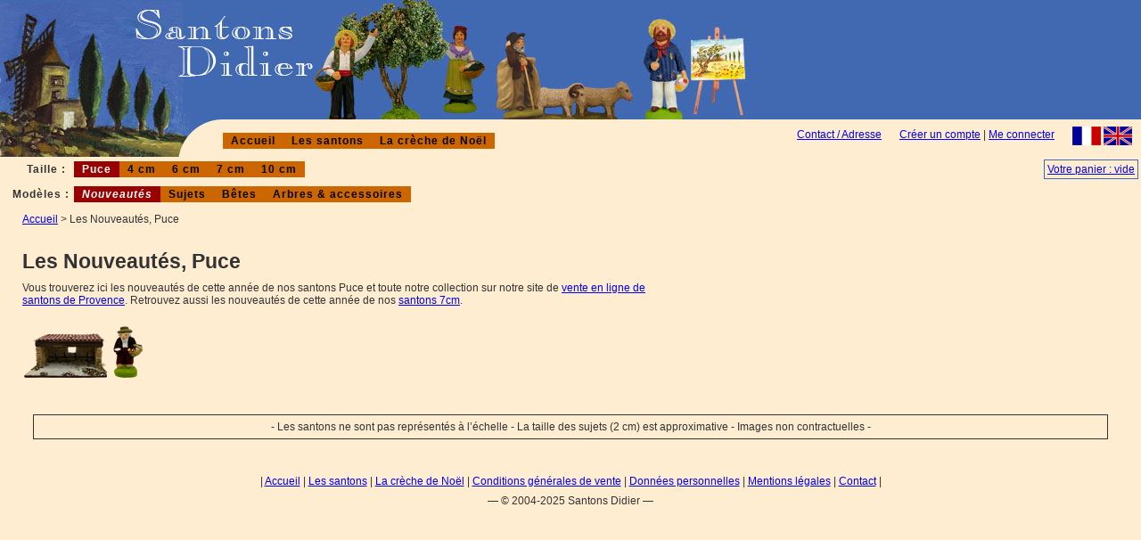

--- FILE ---
content_type: text/html; charset=UTF-8
request_url: https://www.santonsdidier.com/santons/puce/nouveautes
body_size: 1395
content:
<!DOCTYPE html><html lang="fr">
<head>
<meta charset="UTF-8">
<meta name="viewport" content="width&#x3D;device-width,&#x20;initial-scale&#x3D;1"><title>Santons Puce - Santons Didier</title><link href="https://www.santonsdidier.com/santons/puce" rel="canonical">
<link href="/img/favicon.png" rel="shortcut icon">
<link href="https://www.santonsdidier.com/en/santons/puce/nouveautes" rel="alternate" type="text/html" title="Santons 2 cm" hreflang="en">
<link href="/css/style.css" media="screen" rel="stylesheet" type="text/css"><script  src="/js/tinybox.js"></script></head>
<body>
<div id="Bandeau1">
<a href="/"><img src="/img/decor/santons-didier.png" alt="Retour à l'accueil" width="204" height="80"></a>
</div>
<div id="Bandeau2">
<!-- <a href=""><img src="/img/decor/tet2.jpg" alt="Retour à l'accueil" width="250" height="42"></a> -->
</div>
<div id="Language">
<img src="/img/decor/dfr01.gif" alt="français" width="32" height="21">
<a href="/en/santons/puce/nouveautes"><img src="/img/decor/dgb01.gif" alt="english" width="32" height="21"></a>
</div>
<div id="Login">
        <a href="/account/register?from=menu">Créer un compte</a>
    | <a href="/account/login">Me connecter</a>
    </div>
<div id="top-menu">
<a href="/contact">Contact / Adresse</a>
</div>

<div id="main-menu">
<ul class="menu">
<li><a href="/">Accueil</a></li>
<li><a href="/santons">Les santons</a></li>
<li><a href="/la-creche-de-noel">La crèche de Noël</a></li>
</ul>
</div>

<div id="Panier">
<a href="/panier">Votre panier : vide</a>
</div>

<div id="MenuPrincipal">
<div id="MenuCollection">

<ul class="menu">
<li class="title">Taille :</li>
<li class="checked">Puce</li>

<li><a href="/santons/4cm">4 cm</a></li>

<li><a href="/santons/6cm">6 cm</a></li>

<li><a href="/santons/7cm">7 cm</a></li>

<li><a href="/santons/10cm">10 cm</a></li>
<!--<li class="checked end">&nbsp;</li>-->
</ul>
</div>
<div id="MenuModele">

<ul class="menu">
<li class="title">Modèles&nbsp;:</li>
<li class="checked"><em>Nouveautés</em></li>

<li><a href="/santons/puce/sujets">Sujets</a></li>

<li><a href="/santons/puce/betes">Bêtes</a></li>

<li><a href="/santons/puce/accessoires">Arbres &amp; accessoires</a></li>
</ul>
</div>
</div>
<div class="content">

<div class="breadcrumb">
  <a href="/">Accueil</a> &gt; Les Nouveautés, Puce</div>
<div class="text-content">
<h1>Les Nouveautés, Puce</h1>
<p>Vous trouverez ici les nouveautés de cette année de nos santons Puce et toute notre collection sur notre site de <a href="/">vente en ligne de santons de Provence</a>. Retrouvez aussi les nouveautés de cette année de nos <a href="/santons/7cm">santons 7cm</a>.</p>
</div>
<div>
	<a href="/santon/santon-etable-puce"><img
	src="/img/articles/t2/ac052ap.png"
	alt="Santons Puce ÉTABLE" /></a>
	<a href="/santon/santon-cueilleur-de-champignons-puce"><img
	src="/img/articles/t2/su091ap.png"
	alt="CUEILLEUR DE CHAMPIGNONS" /></a>
</div>
<div id="editorial" class="text-content">
</div>
<div class="pied">
 - Les santons ne sont pas représentés à l’échelle - La taille des sujets (2 cm) est approximative - Images non contractuelles -
</div>
</div>
<div class="footer">
<p>
| <a href="/">Accueil</a>
| <a href="/santons">Les santons</a>
| <a href="/la-creche-de-noel">La crèche de Noël</a>
| <a href="/cgv">Conditions générales de vente</a>
| <a href="/privacy">Données personnelles</a>
| <a href="/legal">Mentions légales</a>
| <a href="/contact">Contact</a>
|</p>
<p>— © 2004-2025 Santons Didier —</p></div>
</body>
</html>